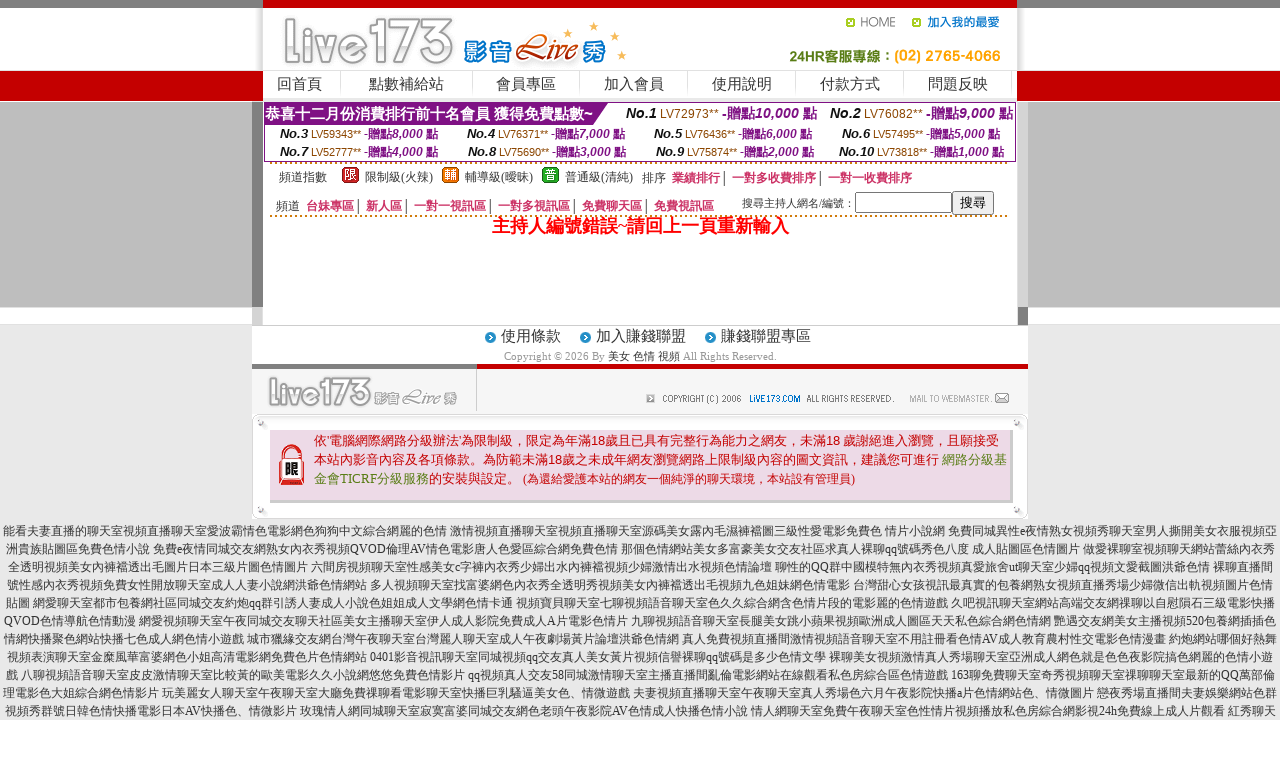

--- FILE ---
content_type: text/html; charset=Big5
request_url: http://176749.mrmmh.com/?PUT=a_show&AID=81936&FID=176749&R2=&CHANNEL=
body_size: 9122
content:
<html><head><title>美女 色情 視頻</title><meta http-equiv=content-type content="text/html; charset=big5">
<meta name="Keywords" content="天室曼雪兒免費小說第國際線上聊天ut室av女優影城線上成人區聊天室桃桃情色文學區情人影音聊天室免費自拍a片下載男人幫國際成人短片觀賞多p性愛派對自拍孕婦寫真網路線上聊天美女圖遊戲293真人秀色聊天室日本色情片免費
UThome免費聊天UThome視頻聊天UThome裸聊直播UThome視頻裸聊直播UThome交友視訊UThome交友視頻UThome視頻交友UThome視訊直播UThome視頻聊天直播UThome免費視頻UThome美女視頻UThome聊天視頻直播UThome視訊美女聊天直播">
<meta name="description" content="天室曼雪兒免費小說第國際線上聊天ut室av女優影城線上成人區聊天室桃桃情色文學區情人影音聊天室免費自拍a片下載男人幫國際成人短片觀賞多p性愛派對自拍孕婦寫真網路線上聊天美女圖遊戲293真人秀色聊天室日本色情片免費
UThome免費聊天UThome視頻聊天UThome裸聊直播UThome視頻裸聊直播UThome交友視訊UThome交友視頻UThome視頻交友UThome視訊直播UThome視頻聊天直播UThome免費視頻UThome美女視頻UThome聊天視頻直播UThome視訊美女聊天直播">

<style type="text/css"><!--
.SS {font-size: 10px;line-height: 14px;}
.S {font-size: 11px;line-height: 16px;}
.M {font-size: 13px;line-height: 18px;}
.L {font-size: 15px;line-height: 20px;}
.LL {font-size: 17px;line-height: 22px;}
.LLL {font-size: 21px;line-height: 28px;}




body {
        font-size: 12px;
        height: 16px;
}


A:link { COLOR: #333333; TEXT-DECORATION: none }
A:active { COLOR: #333333; TEXT-DECORATION: none }
A:visited { COLOR: #333333; TEXT-DECORATION: none }
A:hover { COLOR: #CC0000; TEXT-DECORATION: underline }
.ainput { 
	font-size: 10pt;
	height: 22px;
	MARGIN-TOP: 2px;
	MARGIN-BOTTOM: 0px
}
select { 
	font-size: 9pt;
	height: 19px;
}
textarea { 
	font-size: 9pt;
	color: #666666;
}
td {
	font-size: 9pt;
	color: #333333;
	LETTER-SPACING: 0em;
	LINE-HEIGHT: 1.5em;
}
.style1 {
	color: #0074CE;
	font-family: Arial;
	font-weight: bold;
}
.style2 {
	font-family: Arial;
	font-weight: bold;
	color: #C40000;
}
.style3 {
	font-size: 12px;
	font-style: normal;
	LINE-HEIGHT: 1.6em;
	color: #C40000;
}
.style4 {
	font-size: 9pt;
	font-style: normal;
	LINE-HEIGHT: 1.6em;
	color: #E90080;
}
.style5 {
	font-size: 9pt;
	font-style: normal;
	LINE-HEIGHT: 1.6em;
	color: #FF8000;
}
.Table_f1 {
	font-size: 9pt;
	font-style: normal;
	LINE-HEIGHT: 1.5em;
	color: #E90080;
}
.Table_f2 {
	font-size: 9pt;
	font-style: normal;
	LINE-HEIGHT: 1.5em;
	color: #0074CE;
}
.Table_f3 {
	font-size: 9pt;
	font-style: normal;
	LINE-HEIGHT: 1.5em;
	color: #999999;
}
.Table_f4 {
	font-size: 9pt;
	font-style: normal;
	LINE-HEIGHT: 1.5em;
	color: #597D15;
}
.T11B_r {
	font-size: 11pt;
	font-weight: bold;
	LINE-HEIGHT: 1.6em;
	color: #C40000;
}
.T11B_b {
	font-size: 11pt;
	font-weight: bold;
	LINE-HEIGHT: 1.6em;
	color: #0066CC;
}
.T11B_b1 {
	font-size: 11pt;
	font-weight: bold;
	LINE-HEIGHT: 1.6em;
	color: #003399;
}
.t9 {
	font-size: 9pt;
	font-style: normal;
	LINE-HEIGHT: 1.5em;
	color: #0066CC;
}
.t9b {
	font-size: 10pt;
	font-style: normal;
	font-weight: bold;
	LINE-HEIGHT: 1.6em;
	font-family: Arial;
	color: #0066CC;
}

.t12b {
	font-size: 12pt;
	color: #004040;
	font-style: normal;
	font-weight: bold;
	LINE-HEIGHT: 1.6em;
	font-family: "Times New Roman", "Times", "serif";
}



--></style>
<script language="JavaScript" type="text/JavaScript">
function CHAT_GO(AID,FORMNAME){
document.form1_GO.AID.value=AID;
document.form1_GO.ROOM.value=AID;
document.form1_GO.MID.value=10000;
if(FORMNAME.uname.value=="" || FORMNAME.uname.value.indexOf("請輸入")!=-1)    {
  alert("請輸入暱稱");
  FORMNAME.uname.focus();
}else{
  var AWidth = screen.width-20;
  var AHeight = screen.height-80;
  if( document.all || document.layers ){
  utchat10000=window.open("","utchat10000","width="+AWidth+",height="+AHeight+",resizable=yes,toolbar=no,location=no,directories=no,status=no,menubar=no,copyhistory=no,top=0,left=0");
  }else{
  utchat10000=window.open("","utchat10000","width="+AWidth+",height="+AHeight+",resizable=yes,toolbar=no,location=no,directories=no,status=no,menubar=no,copyhistory=no,top=0,left=0");
  }
  document.form1_GO.uname.value=FORMNAME.uname.value;
  document.form1_GO.sex.value=FORMNAME.sex.value;
  document.form1_GO.submit();
}
}


function CHAT_GO123(AID){
  document.form1_GO.AID.value=AID;
  document.form1_GO.ROOM.value=AID;
  document.form1_GO.MID.value=10000;
  if(document.form1_GO.uname.value=="")    {
    alert("請輸入暱稱");
  }else{
    var AWidth = screen.width-20;
    var AHeight = screen.height-80;
    if( document.all || document.layers ){
    utchat10000=window.open("","utchat10000","width="+AWidth+",height="+AHeight+",resizable=yes,toolbar=no,location=no,directories=no,status=no,menubar=no,copyhistory=no,top=0,left=0");
    }else{
    utchat10000=window.open("","utchat10000","width="+AWidth+",height="+AHeight+",resizable=yes,toolbar=no,location=no,directories=no,status=no,menubar=no,copyhistory=no,top=0,left=0");
    }
    document.form1_GO.submit();
  }
}

function MM_swapImgRestore() { //v3.0
  var i,x,a=document.MM_sr; for(i=0;a&&i<a.length&&(x=a[i])&&x.oSrc;i++) x.src=x.oSrc;
}

function MM_preloadImages() { //v3.0
  var d=document; if(d.images){ if(!d.MM_p) d.MM_p=new Array();
    var i,j=d.MM_p.length,a=MM_preloadImages.arguments; for(i=0; i<a.length; i++)
    if (a[i].indexOf("#")!=0){ d.MM_p[j]=new Image; d.MM_p[j++].src=a[i];}}
}

function MM_findObj(n, d) { //v4.01
  var p,i,x;  if(!d) d=document; if((p=n.indexOf("?"))>0&&parent.frames.length) {
    d=parent.frames[n.substring(p+1)].document; n=n.substring(0,p);}
  if(!(x=d[n])&&d.all) x=d.all[n]; for (i=0;!x&&i<d.forms.length;i++) x=d.forms[i][n];
  for(i=0;!x&&d.layers&&i<d.layers.length;i++) x=MM_findObj(n,d.layers[i].document);
  if(!x && d.getElementById) x=d.getElementById(n); return x;
}

function MM_swapImage() { //v3.0
  var i,j=0,x,a=MM_swapImage.arguments; document.MM_sr=new Array; for(i=0;i<(a.length-2);i+=3)
   if ((x=MM_findObj(a[i]))!=null){document.MM_sr[j++]=x; if(!x.oSrc) x.oSrc=x.src; x.src=a[i+2];}
}
//-->
</script>


</head>
<!--body topMargin=0 marginheight=0 marginwidth=0 BACKGROUND='/images/live173/bg.gif'-->
<table width='776' border='0' align='center' cellpadding='0' cellspacing='0'><tr><td width='11' valign='top' background='images/live173/Tab_L2.gif'><img src='images/live173/Tab_L1.gif' width='11' height='325'></td><td width='754' align='center' valign='top' bgcolor='#FFFFFF'><body topMargin=0 marginheight=0 marginwidth=0 BACKGROUND='/images/live173/bg.gif'><table width='754' border='0' cellspacing='0' cellpadding='0'><tr><td height='8' bgcolor='#C40000'><img src='/images/live173//sx.gif' width='1' height='1'></td></tr>
<tr><td height='62'><table width='754' border='0' cellspacing='0' cellpadding='0'>
<tr><td width='365'><img src='/images/live173//logo.gif' width='365' height='62'></td>
<td width='389'><table width='389' border='0' cellspacing='0' cellpadding='0'>
<tr><td height='27' align='right'><a href='http://176749.mrmmh.com/?FID=176749' target='_top'><img src='/images/live173//home.gif' width='66' height='27' border='0'></a><a href="javascript:window.external.AddFavorite ('http://176749.mrmmh.com/?FID=176749','Live173影音Live秀')"><img src='/images/live173//myfavorites.gif' width='108' height='27' border='0'></a></td></tr><tr><td height='35' align='right'><img src='/images/live173//tel.gif' width='389' height='35'></td></tr></table></td></tr></table></td></tr></table><table width='754' border='0' cellspacing='0' cellpadding='0'><tr>
<td height='1' bgcolor='#E1E1E1'><img src='images/live173/sx.gif' width='1' height='1'></td></tr>
<tr><td height='27' valign='top' bgcolor='#FFFFFF'><table width='754' height='27' border='0' cellpadding='0' cellspacing='0' CLASS=L><tr align='center'><td CLASS=L><a href='./?FID=176749'>回首頁</A></td><td width='11'  CLASS=L><img src='images/live173/menuline.gif' width='11' height='27'></td><td CLASS=L><a href='./PAY1/index.phtml?FID=176749&UID=&WEB=U173' target='_blank'>點數補給站</A></td><td width='11'  CLASS=L><img src='images/live173/menuline.gif' width='11' height='27'></td><td CLASS=L><a href='./?PUT=up&FID=176749' target='_top'>會員專區</span></A></td><td width='11'  CLASS=L><img src='images/live173/menuline.gif' width='11' height='27'></td><td CLASS=L><a href='./?PUT=up_reg&s=0&FID=176749' target='_top'>加入會員</span></A></td><td width='11'><img src='images/live173/menuline.gif' width='11' height='27'></td><td  CLASS=L><a href='./?PUT=faq&FID=176749'>使用說明</span></A></td><td width='11'><img src='images/live173/menuline.gif' width='11' height='27'></td><td  CLASS=L><a href='./?PUT=pay_doc1&FID=176749'>付款方式</span></A></td><td width='11'><img src='images/live173/menuline.gif' width='11' height='27'></td><td  CLASS=L><a href='./?PUT=mailbox&FID=176749'>問題反映</A></td><td width='11'><img src='images/live173/menuline.gif' width='11' height='27'></td><td  CLASS=L></td></tr></table></td></tr></table><table width='754' border='0' cellspacing='0' cellpadding='0'><tr><td height='4' bgcolor='#E9E9E9'><img src='images/live173/sx.gif' width='1' height='1'></td></tr></table><table border='0' cellspacing='0' cellpadding='0' ALIGN='CENTER' bgcolor='#FFFFFF' width='750'><tr><td><div style="margin:0 auto;width: 750px;border:1px solid #7f1184; font-family:Helvetica, Arial, 微軟正黑體 ,sans-serif;font-size: 12px; background-color: #ffffff">
 <table border="0" cellpadding="0" cellspacing="0" width="100%">
        <tr>
          <td align="left" valign="top">
            <table border="0" cellpadding="0" cellspacing="0" height="22">
              <tr>
                <td bgcolor="#7f1184"><b style="color:#FFFFFF;font-size:15px"> 恭喜十二月份消費排行前十名會員 獲得免費點數~</b></td>
                <td width="15">
                  <div style="border-style: solid;border-width: 22px 15px 0 0;border-color: #7e1184 transparent transparent transparent;"></div>
                </td>
              </tr>
            </table>
          </td>
          <td align="left">
            <b style="color:#111111;font-size:14px"><em>No.1</em></b>&nbsp;<span style="color:#8c4600;font-size:12px">LV72973**</span>
            <b style="color:#7f1184;font-size:14px"> -贈點<em>10,000</em> 點</b>          </td>
          <td align="center" width="25%">
            <b style="color:#111111;font-size:14px"><em>No.2</em></b>&nbsp;<span style="color:#8c4600;font-size:12px">LV76082**</span>
            <b style="color:#7f1184;font-size:14px"> -贈點<em>9,000</em> 點</b>
          </td>
        </tr>
      </table>
      <table border="0" cellpadding="0" cellspacing="0" width="100%">
        <tr>
          <td align="center" width="25%">
            <b style="color:#111111;font-size:13px"><em>No.3</em></b>&nbsp;<span style="color:#8c4600;font-size:11px">LV59343**</span>
            <b style="color:#7f1184;font-size:12px"> -贈點<em>8,000</em> 點</b>
          </td>
          <td align="center" width="25%">
            <b style="color:#111111;font-size:13px"><em>No.4</em></b>&nbsp;<span style="color:#8c4600;font-size:11px">LV76371**</span>
            <b style="color:#7f1184;font-size:12px"> -贈點<em>7,000</em> 點</b>
          </td>
          <td align="center" width="25%">
            <b style="color:#111111;font-size:13px"><em>No.5</em></b>&nbsp;<span style="color:#8c4600;font-size:11px">LV76436**</span>
            <b style="color:#7f1184;font-size:12px"> -贈點<em>6,000</em> 點</b>
          </td>
          <td align="center">
            <b style="color:#111111;font-size:13px"><em>No.6</em></b>&nbsp;<span style="color:#8c4600;font-size:11px">LV57495**</span>
            <b style="color:#7f1184;font-size:12px"> -贈點<em>5,000</em> 點</b>
          </td>
        </tr>
      </table>
      <table border="0" cellpadding="0" cellspacing="0" width="100%">
        <tr>
          <td align="center" width="25%">
            <b style="color:#111111;font-size:13px"><em>No.7</em></b>&nbsp;<span style="color:#8c4600;font-size:11px">LV52777**</span>
            <b style="color:#7f1184;font-size:12px"> -贈點<em>4,000</em> 點</b>
          </td>
          <td align="center" width="25%">
            <b style="color:#111111;font-size:13px"><em>No.8</em></b>&nbsp;<span style="color:#8c4600;font-size:11px">LV75690**</span>
            <b style="color:#7f1184;font-size:12px"> -贈點<em>3,000</em> 點</b>
          </td>
          <td align="center" width="25%">
            <b style="color:#111111;font-size:13px"><em>No.9</em></b>&nbsp;<span style="color:#8c4600;font-size:11px">LV75874**</span>
            <b style="color:#7f1184;font-size:12px"> -贈點<em>2,000</em> 點</b>
          </td>
          <td align="center" width="25%">
            <b style="color:#111111;font-size:13px"><em>No.10</em></b>&nbsp;<span style="color:#8c4600;font-size:11px">LV73818**</span>
            <b style="color:#7f1184;font-size:12px"> -贈點<em>1,000</em> 點</b>
          </td>
        </tr>
      </table>
    </div>
</td></tr></table><table width='740' height='25' border='0' cellpadding='0' cellspacing='0' bgcolor='#FFFFFF' ALIGN=CENTER CLASS=S><tr> <td height='2' background='images/dot.gif'><img src='images/dot.gif' width='5' height='2'></td></tr><tr><td><table border='0' cellpadding='0' cellspacing='3' CLASS='M'><tr><td>&nbsp;&nbsp;頻道指數&nbsp;&nbsp;</TD><TD CLASS='M'>&nbsp;&nbsp;<A HREF='./index.phtml?PUT=A_SORT&SORT=R41&FID=176749'><img src='/images/slevel1.gif' width='17' height='16' BORDER='0' TITLE='節目等級為限制級適合年齡滿21歲之成人進入'></A></TD><TD>&nbsp;<A HREF='./index.phtml?PUT=A_SORT&SORT=R41&FID=176749'>限制級(火辣)</A></TD><TD>&nbsp;&nbsp;<A HREF='./index.phtml?PUT=A_SORT&SORT=R42&FID=176749'><img src='/images/slevel2.gif' width='17' height='16' BORDER='0' TITLE='節目等級為輔導級適合年齡滿18歲之成人進入'></A></TD><TD>&nbsp;<A HREF='./index.phtml?PUT=A_SORT&SORT=R42&FID=176749'>輔導級(曖昧)</A></TD><TD>&nbsp;&nbsp;<A HREF='./index.phtml?PUT=A_SORT&SORT=R40&FID=176749'><img src='/images/slevel0.gif' width='17' height='16' BORDER='0' TITLE='節目等級為普通級適合所有年齡層進入'></A></TD><TD>&nbsp;<A HREF='./index.phtml?PUT=A_SORT&SORT=R40&FID=176749'>普通級(清純)</A></TD><TD><table width='100%' height='20' border='0' cellpadding='0' cellspacing='0' CLASS='S'><tr><td valign='bottom'>&nbsp;&nbsp;排序&nbsp;&nbsp;<strong><a href='./index.phtml?PUT=A_SORT&SORT=N&ON=&FID=176749'><font color='#CC3366'>業績排行</font></a></strong>│ <strong><a href='./index.phtml?PUT=A_SORT&SORT=R6&FID=176749'><font color='#CC3366'>一對多收費排序</font></a></strong>│ <strong><a href='./index.phtml?PUT=A_SORT&SORT=R7&FID=176749'><font color='#CC3366'>一對一收費排序</font></a></strong></font></div></td></tr></table></td></tr></table><table width='100%' height='20' border='0' cellpadding='0' cellspacing='0' CLASS='S'><tr><td valign='bottom'>&nbsp;&nbsp;頻道&nbsp;&nbsp;<strong><a href='./index.phtml?PUT=A_SORT&SORT=TW&FID=176749'><font color='#CC3366'>台妹專區</font></a></strong>│ <strong><a href='./index.phtml?PUT=A_SORT&SORT=NEW&FID=176749'><font color='#CC3366'>新人區</font></a></strong>│ <strong><a href='./index.phtml?PUT=A_SORT&SORT=R52&FID=176749'><font color='#CC3366'>一對一視訊區</font></a></strong>│ <strong><a href='./index.phtml?PUT=A_SORT&SORT=R54&FID=176749'><font color='#CC3366'>一對多視訊區</font></a></strong>│ <strong><a href='./index.phtml?PUT=A_SORT&SORT=R51&FID=176749'><font color='#CC3366'>免費聊天區</font></a></strong>│ <strong><a href='./index.phtml?PUT=A_SORT&SORT=R53&FID=176749'><font color='#CC3366'>免費視訊區</font></a></strong></font></div></TD><TD><table border='0' cellspacing='0' bgcolor='#FFFFFF' cellpadding='0'><form name='SEARCHFORM123' action='./index.phtml' align=center method=POST><input type=hidden name='PUT' value='a_show'><input type=hidden name='FID' value='176749'><TR><TD class='S'>搜尋主持人網名/編號：<input type='text' name='KEY_STR' size='10' VALUE=''><input type='SUBMIT' value='搜尋' name='B2'></td></tr></FORM></table></TD></tr></table><tr> <td height='2' background='images/dot.gif'><img src='images/dot.gif' width='5' height='2'></td></tr></td></tr></table><table width='750' border='0' cellspacing='0' cellpadding='0' ALIGN=CENTER BGCOLOR='#FFFFFF'><TR><TD><CENTER>
<SCRIPT language='JavaScript'>
function CHECK_SEARCH_KEY(FORMNAME){
  var error;
  if (FORMNAME.KEY_STR.value.length<2){
    alert('您輸入的搜尋字串必需多於 2 字元!!');
    FORMNAME.KEY_STR.focus();
    return false;
  }
  return true;
}
</SCRIPT>
<FONT COLOR='RED'><H2>主持人編號錯誤~請回上一頁重新輸入</H2></FONT></td></tr></table></td><td width='11' valign='top' background='images/live173/Tab_R2.gif'><img src='images/live173/Tab_R1.gif' width='11' height='325'></td></tr></table><table width='776' border='0' align='center' cellpadding='0' cellspacing='0' CLASS='M'>
<tr><td height='1' bgcolor='#CDCDCD'><img src='/images/live173/sx.gif' width='1' height='1'></td>
</tr><tr><td height='25' align='center' bgcolor='#FFFFFF'>　<img src='/images/live173/icon_01.gif' width='20' height='20' align='absmiddle'><a href='./?PUT=tos&FID=176749'><FONT CLASS='L'>使用條款</A>　<img src='/images/live173/icon_01.gif' width='20' height='20' align='absmiddle'><A href='./?PUT=aweb_reg&FID=176749'>加入賺錢聯盟</A>　<img src='/images/live173/icon_01.gif' width='20' height='20' align='absmiddle'><A href='./?PUT=aweb_logon&FID=176749'>賺錢聯盟專區</A></FONT>
<BR>
<FONT COLOR=999999 CLASS=S>
Copyright &copy; 2026 By <a href='http://176749.mrmmh.com'>美女 色情 視頻</a> All Rights Reserved.</FONT>
</td></tr>
<tr><td height='50' bgcolor='#F6F6F6'><table width='776' height='50' border='0' cellpadding='0' cellspacing='0'>
<tr><td width='225'><img src='/images/live173/bottom_logo.gif' width='225' height='50'></td>
<td width='551' align='right' background='/images/live173/bottom_bg.gif'><table height='35' border='0' cellpadding='0' cellspacing='0'>
<tr><td width='268' valign='bottom'><img src='/images/live173/bottom_copy.gif' width='268' height='16'></td>
<td width='122' valign='bottom'><img src='/images/live173/bottom_mail.gif' width='122' height='16' border='0'></td></tr>
</table></td></tr></table>
</td></tr></table>
<table width='776' border='0' align='center' cellpadding='0' cellspacing='0'><tr>
<td><img src='/images/secure/18-01.gif' width='18' height='16'></td>
<td background='/images/secure/18-01a.gif'><img src='/images/secure/18-01a.gif' width='18' height='16'></td>
<td><img src='/images/secure/18-02.gif' width='18' height='16'></td></tr>
<tr><td background='/images/secure/18-02b.gif'>&nbsp;</td><td>

<TABLE cellSpacing=0 cellPadding=1 width='100%' border=0 ALIGN=CENTER><TBODY><TR align=left>
<TD width=38 height='70' align=middle bgcolor='#EDDAE7'><img src='/images/secure/18.gif' width='25' hspace='8' vspace='5'></TD>
<TD vAlign=top bgcolor='#EDDAE7' class=style3><font size='2'>
依'電腦網際網路分級辦法'為限制級，限定為年滿<font face='Arial, Helvetica, sans-serif'>18</font>歲且已具有完整行為能力之網友，未滿<font face='Arial, Helvetica, sans-serif'>18</font>
歲謝絕進入瀏覽，且願接受本站內影音內容及各項條款。為防範未滿<font face='Arial, Helvetica, sans-serif'>18</font>歲之未成年網友瀏覽網路上限制級內容的圖文資訊，建議您可進行
<A href='http://www.ticrf.org.tw/' target=_blank>
<FONT color=#597d15>網路分級基金會TICRF分級服務</FONT></A>的安裝與設定。</font>
(為還給愛護本站的網友一個純淨的聊天環境，本站設有管理員)
</TD>
</TR></TBODY></TABLE>

</td><td background='/images/secure/18-02a.gif'>&nbsp;</td></tr>
<tr><td><img src='/images/secure/18-03.gif' width='18' height='19'></td>
<td background='/images/secure/18-03a.gif'>&nbsp;</td>
<td><img src='/images/secure/18-04.gif' width='18' height='19'></td>
</tr></table><table WIDTH=750 ALIGN='CENTER'  border='0' cellpadding='0' cellspacing='0'><tr><td ALIGN='center' CLASS='S'>
<FONT CLASS=S></td></tr></table><TABLE ALIGN='CENTER'><TR><TD><CENTER><a href=http://176711.kwkac.com/>能看夫妻直播的聊天室視頻直播聊天室愛波霸情色電影網色狗狗中文綜合網麗的色情</a>
<a href=http://176712.kwkaa.com/>激情視頻直播聊天室視頻直播聊天室源碼美女露內毛濕褲襠圖三級性愛電影免費色 情片小說網</a>
<a href=http://176713.utppz.com/>免費同城異性e夜情熟女視頻秀聊天室男人撕開美女衣服視頻亞洲貴族貼圖區免費色情小說</a>
<a href=http://176714.jpmke.com/>免費e夜情同城交友網熟女內衣秀視頻QVOD倫理AV情色電影唐人色愛區綜合網免費色情</a>
<a href=http://176715.jpmks.com/>那個色情網站美女多富豪美女交友社區求真人裸聊qq號碼秀色八度 成人貼圖區色情圖片</a>
<a href=http://176716.jpmkk.com/>做愛裸聊室視頻聊天網站蕾絲內衣秀全透明視頻美女內褲襠透出毛圖片日本三級片圖色情圖片</a>
<a href=http://176717.erovm.com/>六間房視頻聊天室性感美女c字褲內衣秀少婦出水內褲襠視頻少婦激情出水視頻色情論壇</a>
<a href=http://176718.erovn.com/>聊性的QQ群中國模特無內衣秀視頻真愛旅舍ut聊天室少婦qq視頻文愛截圖洪爺色情</a>
<a href=http://176719.erovs.com/>裸聊直播間號性感內衣秀視頻免費女性開放聊天室成人人妻小說網洪爺色情網站</a>
<a href=http://176720.erovk.com/>多人視頻聊天室找富婆網色內衣秀全透明秀視頻美女內褲襠透出毛視頻九色姐妹網色情電影</a>
<a href=http://176721.erovf.com/>台灣甜心女孩視訊最真實的包養網熟女視頻直播秀場少婦微信出軌視頻圖片色情貼圖</a>
<a href=http://176722.erovc.com/>網愛聊天室都市包養網社區同城交友約炮qq群引誘人妻成人小說色姐姐成人文學網色情卡通</a>
<a href=http://176723.memef1.com/>視頻寶貝聊天室七聊視頻語音聊天室色久久綜合網含色情片段的電影麗的色情遊戲</a>
<a href=http://176724.momof1.com/>久吧視訊聊天室網站高端交友網祼聊以自慰隕石三級電影快播QVOD色情導航色情動漫</a>
<a href=http://176725.utchat1.com/>網愛視頻聊天室午夜同城交友聊天社區美女主播聊天室伊人成人影院免費成人A片電影色情片</a>
<a href=http://176726.jin3s.com/>九聊視頻語音聊天室長腿美女跳小蘋果視頻歐洲成人圖區天天私色綜合網色情網</a>
<a href=http://176727.jin2s.com/>艷遇交友網美女主播視頻520包養網插插色情網快播聚色網站快播七色成人網色情小遊戲</a>
<a href=http://176728.jin1s.com/>城市獵緣交友網台灣午夜聊天室台灣麗人聊天室成人午夜劇場黃片論壇洪爺色情網</a>
<a href=http://176729.lovers72.com/>真人免費視頻直播間激情視頻語音聊天室不用註冊看色情AV成人教育農村性交電影色情漫畫</a>
<a href=http://176730.lovers71.com/>約炮網站哪個好熱舞視頻表演聊天室金糜風華富婆網色小姐高清電影網免費色片色情網站</a>
<a href=http://176731.173f3.com/>0401影音視訊聊天室同城視頻qq交友真人美女黃片視頻信譽裸聊qq號碼是多少色情文學</a>
<a href=http://176732.173f2.com/>裸聊美女視頻激情真人秀場聊天室亞洲成人網色就是色色夜影院搞色網麗的色情小遊戲</a>
<a href=http://176733.173f1.com/>八聊視頻語音聊天室皮皮激情聊天室比較黃的歐美電影久久小說網悠悠免費色情影片</a>
<a href=http://176734.me02me.com/>qq視頻真人交友58同城激情聊天室主播直播間亂倫電影網站在線觀看私色房綜合區色情遊戲</a>
<a href=http://176735.me01me.com/>163聊免費聊天室奇秀視頻聊天室祼聊聊天室最新的QQ萬部倫理電影色大姐綜合網色情影片</a>
<a href=http://176736.mo02mo.com/>玩美麗女人聊天室午夜聊天室大廳免費祼聊看電影聊天室快播巨乳騷逼美女色、情微遊戲</a>
<a href=http://176737.mo01mo.com/>夫妻視頻直播聊天室午夜聊天室真人秀場色六月午夜影院快播a片色情網站色、情微圖片</a>
<a href=http://176738.90tvshow.com/>戀夜秀場直播間夫妻娛樂網站色群視頻秀群號日韓色情快播電影日本AV快播色、情微影片</a>
<a href=http://176739.stvx3.com/>玫瑰情人網同城聊天室寂寞富婆同城交友網色老頭午夜影院AV色情成人快播色情小說</a>
<a href=http://176740.stvx2.com/>情人網聊天室免費午夜聊天室色性情片視頻播放私色房綜合網影視24h免費線上成人片觀看</a>
<a href=http://176741.stvx1.com/>紅秀聊天室破解網色女QQ群女性性愛開放聊天室動漫色情圖片直接下載免費成人漫畫</a>
<a href=http://176742.s88665.com/>免費玫瑰情人網聊天室美女免費裸聊網日本av熟女十大排行榜免費線上看成人電影論壇</a>
<a href=http://176743.s88664.com/>58情人網聊天室同城午夜聊天室真人裸聊秀場黑色絲網襪美女性感日本成人雜誌杜蕾斯成人</a>
<a href=http://176744.s88663.com/>免費的午夜聊天室破解vip午夜聊天室午夜倫理電影網倫理 電影網在線觀看台灣成人網</a>
<a href=http://176745.s88662.com/>午夜聊天室哪個好QQ真人秀包養美女網非常誘惑的黑色絲網襪短裙絲網襪美女85st成人影片</a>
<a href=http://176746.173show.com/>momo午夜聊天室同城艷遇交友熟女泳裝內衣秀內射黑色絲網襪美女絲網襪秀歐美成人影片</a>
<a href=http://176747.173stv.com/>同城寂寞交友網E夜情交友網58同城i夜情交友脫黑色絲網襪美女視頻日本成人電影洪爺成人</a>
<a href=http://176748.btfxxx.com/>E夜情交友網站澀寶貝午夜聊天室韓國女主播聊天室裸聊直播間有哪些房間微風成人區</a>
<a href=http://176749.me520me.com/>秀色娛樂午夜聊天室同城午夜聊天室視頻秀qq色群高清av系列全集封面圖fc2成人</a>
<a href=http://176750.mo520mo.com/>午夜聊天室秀舞裸聊直播間破解摳摳視頻秀日本午夜倫理劇場馬賽克日本全集85成人影片</a>
<a href=http://176751.utmxx.com/>午夜聊天室網址yy裸聊直播間真人裸聊秀場成人色情電影在線觀看快播成人AV嘟嘟成人往</a>
<a href=http://176752.s88661.com/>色女孩美女qq陪聊同城QQ祼聊色qq群午夜倫理電影在線觀看兩性健康網線上免費成人影片</a>
<a href=http://176753.stvxxx.com/>同城寂寞聊天室同城一夜免費交友網非常色午夜影院熟女午夜倫理電影痴漢成人網</a>
<a href=http://176754.btf01.com/>一對多裸聊直播間秀色裸聊直播間色午夜影院你懂的日本午夜倫理劇場免費成人卡通</a>
<a href=http://176755.gt68m.com/>美女秀場裸聊直播間秀色裸聊免費直播間台灣后宮視訊聊天室韓國色情電影推薦成人文章</a>
<a href=http://176756.ee36h.com/>同城一夜情網站寂寞同城一夜交友站慾望之都夫妻交友論壇免費線上觀看劇情成人片</a>
<a href=http://176757.ek97y.com/>一夜情免費網站秀色裸聊直電影色群視頻秀上海夫妻互助交友論壇亞洲AV在線成人影城</a>
<a href=http://176758.tu75h.com/>裸聊直播間免費裸聊直播間軟件同城一夜i情qq群蝴蝶夫妻交友論壇三色午夜色85成人</a>
<a href=http://176759.mh26t.com/>視頻秀場大秀視頻免費夫妻視頻真人秀蝴蝶交友俱樂部 夫妻真愛聊天室破解成人光碟</a>
<a href=http://176760.ty89m.com/>夫妻視頻夫妻視頻秀bb色裸聊視頻秀真人秀直播網站哪裡可以免費線上看成人電影</a>
<a href=http://222927.yt65k.com/>晚上福利直播軟件</a>
<a href=http://222928.ke67u.com/>福利直播app</a>
<a href=http://222929.kg56e.com/>日本福利直播軟件app</a>
<a href=http://222930.hm37w.com/>UT聊天室福利視頻</a>
<a href=http://222931.wt55k.com/>很黃的聊天室</a>
<a href=http://222932.su68w.com/>真人秀聊天視頻網站</a>
<a href=http://222933.ks55y.com/>台灣免費視訊聊天室</a>
<a href=http://222934.te23w.com/>同城聊天室</a>
<a href=http://222935.hh63t.com/>能看啪啪福利的直播app下載</a>
<a href=http://222936.ke33h.com/>韓國美女主播視訊聊天室</a>
<a href=http://222937.yu88k.com/>ut視訊聊天室福利視頻</a>
<a href=http://222938.yu77e.com/>聊天室福利在線視頻</a>
<a href=http://222939.uy36t.com/>一對多聊天室福利</a>
<a href=http://222940.wh67u.com/>視頻啪啪免費聊天室</a>
<a href=http://222941.hw28y.com/>能看啪啪真人聊天室</a>
<a href=http://222942.ka99t.com/>真愛旅舍ut聊天室</a>
<a href=http://222943.yk59w.com/>福利啪啪視頻吧</a>
<a href=http://222944.yk22e.com/>福利聊天室你懂的</a>
<a href=http://222945.hy33m.com/>真人色情表演視頻網站</a>
<a href=http://222946.tm88h.com/>9158聊天室你懂的</a>
<a href=http://222947.wm77t.com/>同城視頻聊天室</a>
<a href=http://273130.es38h.com/>同城裸聊直播視頻</a>
<a href=http://273131.mt76s.com/>奇摩女孩免費視訊聊天室</a>
<a href=http://273132.ta89m.com/>免費的裸聊qq</a>
<a href=http://273133.kt52a.com/>免費交友裸聊室</a>
<a href=http://273134.yk88e.com/>免費同城裸聊平台</a>
<a href=http://273135.ry37u.com/>視頻交友真人秀</a>
<a href=http://273136.mh67t.com/>六間房被禁視頻</a>
<a href=http://273137.ee32m.com/>哪個app有大尺度直播</a>
<a href=http://273138.ya93e.com/>允許賣肉的直播平台</a>
<a href=http://273139.sw28k.com/>成人的直播平台</a>
<a href=http://273140.ew33h.com/>寂寞交友聊天室</a>
<a href=http://273141.hy69e.com/>午夜聊天室</a>
<a href=http://273142.au53y.com/>一對一性聊天室</a>
<a href=http://273143.tk87u.com/>美女秀場裸聊直播間</a>
<a href=http://273144.ah85t.com/>美女視頻直播秀房間</a>
<a href=http://273145.ek77y.com/>台灣免費視頻裸聊室</a>
<a href=http://273146.su67h.com/>在線視頻語音聊天室</a>
<a href=http://273147.ee39s.com/>主播免費祼聊聊天室</a>
<a href=http://273148.uy23r.com/>台灣美女聊天室</a>
<a href=http://273149.hh32y.com/>日本一對一視訊聊天室</a>
<a href=http://273150.yyapp99.com/>免費同城交友聊天室</a>
<a href=http://273151.khe32.com/>美女秀聊天室破解版</a>
<a href=http://273152.yft35.com/>台灣裸聊免費視頻</a>
<a href=http://273153.ygf37.com/>台灣裸聊入口網站</a>
<a href=http://273154.asm62.com/>台灣裸聊平台</a>
<a href=http://273155.mfs92.com/>免費在線裸聊視頻</a>
<a href=http://273156.sgf59.com/>性愛裸聊直播間</a>
<a href=http://273157.gsf87.com/>裸聊直播間視頻</a>
<a href=http://273158.mey86.com/>免費同城聊天室</a>
<a href=http://273159.mke72.com/>午夜視頻聊天室真人秀場</a>
<a href=http://273160.kem73.com/>國外免費色情直播網站</a>
<a href=http://273161.rkt97.com/>色情視頻直播間</a>
<a href=http://273162.ref53.com/>色yy視頻直播間頻道</a>
<a href=http://273163.kkr96.com/>日本免費色情直播網站</a>
<a href=http://273164.fuk67.com/>兔費色情視頻直播間</a>
<a href=http://273165.uta72.com/>韓國美女視頻直播間</a>
<a href=http://273166.kfs35.com/>成人視訊聊天室網</a>
<a href=http://273167.efs58.com/>視頻直播聊天室成人</a>
<a href=http://273168.yfe89.com/>國外免費開放聊天室</a>
<a href=http://273169.jyf63.com/>免費裸體美女聊天室</a>
<a href=http://273170.fyt76.com/>色情美女視頻聊天網站</a>
<a href=http://273171.yfh27.com/>美女裸體免費聊天網站</a>
<a href=http://273172.ket65.com/>免費女主播聊天室</a>
<a href=http://273173.gtk29.com/>Q臺妹-真人摳逼裸聊</a>
<a href=http://273174.tgg93.com/>國外免費開放裸聊室</a>
<a href=http://273175.ye768.com/>免費進入裸聊室</a>
<a href=http://273176.hsy67.com/>免費夫妻視頻真人秀</a>
<a href=http://273177.shy39.com/>免費進入主播裸聊室</a>
<a href=http://273178.kssy68.com/>裸聊直播間免費</a>
<a href=http://273179.kkh63.com/>免費同城交友裸聊室</a>
<a href=http://273180.hhu79.com/>免費進入裸聊直播間</a>
<a href=http://273181.appyy25.com/>美女主播免費祼聊聊天室</a>
<a href=http://273182.appuu78.com/>真人在線裸聊網</a>
<a href=http://273183.utkk567.com/>台灣一對一視頻聊天室</a>
<a href=http://273184.hsy65.com/>不收費的同城聊天室</a>
<a href=http://273185.mek63.com/>免費裸聊聊天室</a>
<a href=http://273186.ysk78.com/>夫妻真人秀聊天室</a>
<a href=http://273187.kss57.com/>最新裸聊直播間</a>
<a href=http://273188.eek98.com/>成人聊天室</a>
<a href=http://273189.skh33.com/>色情聊天室</a>
<a href=http://273190.shj558.com/>色情視訊</a>
<a href=http://273191.cee828.com/>台灣辣妹視訊聊天室</a>
<a href=http://273192.gtuu22.com/>台灣麗人聊天室</a>
<a href=http://273193.hkk899.com/>摳摳視頻秀</a>
<a href=http://273194.kyyu88.com/>免費聊天室你懂的</a>
<a href=http://273195.yyapp96.com/>戀戀視頻聊天室</a>
<a href=http://273196.app96aa.com/>台灣uu視頻聊天室</a>
<a href=http://273197.app96ss.com/>夫妻真人秀視頻聊天室</a>
<a href=http://273198.ksks338.com/>免費裸體女主播聊天室</a>
<a href=http://273199.rcapprc.com/>開放性多人聊天室</a>
<a href=http://273200.app9922.com/>台灣甜心真人裸聊</a>
<a href=http://273201.kussapp.com/>同城美女視頻聊天室</a>
<a href=http://273202.kuyyapp.com/>寂寞交友富婆聊天室</a>
<a href=http://273203.yuyyapp.com/>美女主播聊天室</a>
<a href=http://273204.yuhhapp.com/>同城約炮聊天室在線聊</a>
<a href=http://273205.yukkapp.com/>同城寂寞交友網</a>
<a href=http://273206.appk17.com/>秀色裸聊秀場</a>
<a href=http://273207.appuup.com/>台灣裸聊奇摩女孩真人視訊網</a>
<a href=http://273208.appkk173.com/>台灣愛妃網視頻聊天室</a><CENTER></CENTER></TD></TR></TABLE><a href=http://ag1.zecn539.com/ target=_blank>.</a>
<a href=http://ag2.zecn539.com/ target=_blank>.</a>
<a href=http://ag3.zecn539.com/ target=_blank>.</a>
<a href=http://ag4.zecn539.com/ target=_blank>.</a>
<a href=http://ag5.zecn539.com/ target=_blank>.</a>
<a href=http://ag6.zecn539.com/ target=_blank>.</a>
<a href=http://ag7.zecn539.com/ target=_blank>.</a>
<a href=http://ag8.zecn539.com/ target=_blank>.</a>
<a href=http://ag9.zecn539.com/ target=_blank>.</a>
<a href=http://ag10.zecn539.com/ target=_blank>.</a>
<a href=http://ag11.zecn539.com/ target=_blank>.</a>
<a href=http://ag12.zecn539.com/ target=_blank>.</a>
<a href=http://ag13.zecn539.com/ target=_blank>.</a>
<a href=http://ag14.zecn539.com/ target=_blank>.</a>
<a href=http://ag15.zecn539.com/ target=_blank>.</a>
<a href=http://ag16.zecn539.com/ target=_blank>.</a>
<a href=http://ag17.zecn539.com/ target=_blank>.</a>
<a href=http://ag18.zecn539.com/ target=_blank>.</a>
<a href=http://ag19.zecn539.com/ target=_blank>.</a>
<a href=http://ag20.zecn539.com/ target=_blank>.</a>
<a href=http://ag21.zecn539.com/ target=_blank>.</a>
<a href=http://ag22.zecn539.com/ target=_blank>.</a>
<a href=http://ag23.zecn539.com/ target=_blank>.</a>
<a href=http://ag24.zecn539.com/ target=_blank>.</a>
<a href=http://ag25.zecn539.com/ target=_blank>.</a>
<a href=http://ag26.zecn539.com/ target=_blank>.</a>
<a href=http://ag27.zecn539.com/ target=_blank>.</a>
<a href=http://ag28.zecn539.com/ target=_blank>.</a>
<a href=http://ag29.zecn539.com/ target=_blank>.</a>
<a href=http://ag30.zecn539.com/ target=_blank>.</a>
<a href=http://ag31.zecn539.com/ target=_blank>.</a>
<a href=http://ag32.zecn539.com/ target=_blank>.</a>
<a href=http://ag33.zecn539.com/ target=_blank>.</a>
<a href=http://ag34.zecn539.com/ target=_blank>.</a>
<a href=http://ag35.zecn539.com/ target=_blank>.</a>
<a href=http://ag36.zecn539.com/ target=_blank>.</a>
<a href=http://ag37.zecn539.com/ target=_blank>.</a>
<a href=http://ag38.zecn539.com/ target=_blank>.</a>
<a href=http://ag39.zecn539.com/ target=_blank>.</a>
<a href=http://ag40.zecn539.com/ target=_blank>.</a>
<a href=http://ag41.zecn539.com/ target=_blank>.</a>
<a href=http://ag42.zecn539.com/ target=_blank>.</a>
<a href=http://ag43.zecn539.com/ target=_blank>.</a>
<a href=http://ag44.zecn539.com/ target=_blank>.</a>
<a href=http://ag45.zecn539.com/ target=_blank>.</a>
<a href=http://ag46.zecn539.com/ target=_blank>.</a>
<a href=http://ag47.zecn539.com/ target=_blank>.</a>
<a href=http://ag48.zecn539.com/ target=_blank>.</a>
<a href=http://ag49.zecn539.com/ target=_blank>.</a>
<a href=http://ag50.zecn539.com/ target=_blank>.</a>
<a href=http://ag51.zecn539.com/ target=_blank>.</a>
<a href=http://ag52.zecn539.com/ target=_blank>.</a>
<a href=http://ag53.zecn539.com/ target=_blank>.</a>
<a href=http://ag54.zecn539.com/ target=_blank>.</a>
<a href=http://ag55.zecn539.com/ target=_blank>.</a>
<a href=http://ag56.zecn539.com/ target=_blank>.</a>
<a href=http://ag57.zecn539.com/ target=_blank>.</a>
<a href=http://ag58.zecn539.com/ target=_blank>.</a>
<a href=http://ag59.zecn539.com/ target=_blank>.</a>
<a href=http://ag60.zecn539.com/ target=_blank>.</a>
<a href=http://ag61.zecn539.com/ target=_blank>.</a>
<a href=http://ag62.zecn539.com/ target=_blank>.</a>
<a href=http://ag63.zecn539.com/ target=_blank>.</a>
<a href=http://ag64.zecn539.com/ target=_blank>.</a>
<a href=http://ag65.zecn539.com/ target=_blank>.</a>
<a href=http://ag66.zecn539.com/ target=_blank>.</a>
<a href=http://ag67.zecn539.com/ target=_blank>.</a>
<a href=http://ag68.zecn539.com/ target=_blank>.</a>
<a href=http://ag69.zecn539.com/ target=_blank>.</a>
<a href=http://ag70.zecn539.com/ target=_blank>.</a>
<a href=http://ag71.zecn539.com/ target=_blank>.</a>
<a href=http://ag72.zecn539.com/ target=_blank>.</a>
<a href=http://ag73.zecn539.com/ target=_blank>.</a>
<a href=http://ag74.zecn539.com/ target=_blank>.</a>
<a href=http://ag75.zecn539.com/ target=_blank>.</a>
<a href=http://ag76.zecn539.com/ target=_blank>.</a>
<a href=http://ag77.zecn539.com/ target=_blank>.</a>
<a href=http://ag78.zecn539.com/ target=_blank>.</a>
<a href=http://ag79.zecn539.com/ target=_blank>.</a>
<a href=http://ag80.zecn539.com/ target=_blank>.</a>
<a href=http://ag81.zecn539.com/ target=_blank>.</a>
<a href=http://ag82.zecn539.com/ target=_blank>.</a>
<a href=http://ag83.zecn539.com/ target=_blank>.</a>
<a href=http://ag84.zecn539.com/ target=_blank>.</a>
<a href=http://ag85.zecn539.com/ target=_blank>.</a>
<a href=http://ag86.zecn539.com/ target=_blank>.</a>
<a href=http://ag87.zecn539.com/ target=_blank>.</a>
<a href=http://ag88.zecn539.com/ target=_blank>.</a>
<a href=http://ag89.zecn539.com/ target=_blank>.</a>
<a href=http://ag90.zecn539.com/ target=_blank>.</a>
<a href=http://ag91.zecn539.com/ target=_blank>.</a>
<a href=http://ag92.zecn539.com/ target=_blank>.</a>
<a href=http://ag93.zecn539.com/ target=_blank>.</a>
<a href=http://ag94.zecn539.com/ target=_blank>.</a>
<a href=http://ag95.zecn539.com/ target=_blank>.</a>
<a href=http://ag96.zecn539.com/ target=_blank>.</a>
<a href=http://ag97.zecn539.com/ target=_blank>.</a>
<a href=http://ag98.zecn539.com/ target=_blank>.</a>
<a href=http://ag99.zecn539.com/ target=_blank>.</a>
</BODY></HTML>